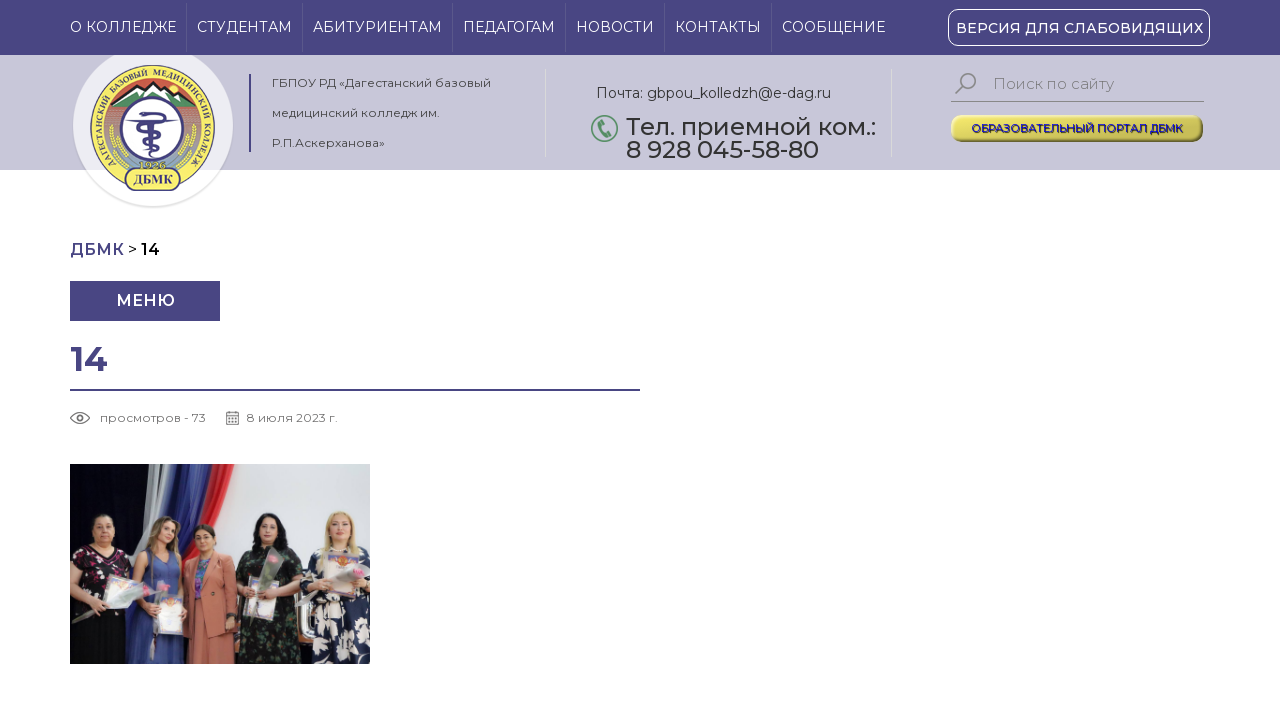

--- FILE ---
content_type: text/html; charset=UTF-8
request_url: https://dbmk.su/itogovyj-pedagogicheskii-sovet/14-6/
body_size: 12234
content:
<html>
	<head>
		<title>ГБПОУ РД «Дагестанский базовый медицинский колледж им. Р.П.Аскерханова»</title>
		<link rel="stylesheet" type="text/css" href="https://dbmk.su/wp-content/themes/dbmk/style.css">
		<script src="https://ajax.googleapis.com/ajax/libs/jquery/2.2.4/jquery.min.js"></script>
		<script type="text/javascript" src="https://dbmk.su/wp-content/themes/dbmk/js/scripts.js"></script>		
		<link rel="stylesheet" type="text/css" href="https://dbmk.su/wp-content/themes/dbmk/css/slider.css">
		<link rel="stylesheet" type="text/css" href="https://dbmk.su/wp-content/themes/dbmk/css/swiper.css">
		<script type="text/javascript" src="https://dbmk.su/wp-content/themes/dbmk/js/modal.js"></script>
		<link rel="stylesheet" type="text/css" href="https://dbmk.su/wp-content/themes/dbmk/css/modal.css">
		<link rel="stylesheet" type="text/css" href="https://dbmk.su/wp-content/themes/dbmk/css/responsive.css">
		<script type="text/javascript" src="https://dbmk.su/wp-content/themes/dbmk/js/jquery.nicescroll.min.js"></script>
		<meta name="viewport" content="width=340, user-scalable=no">
				<meta name='robots' content='max-image-preview:large' />
	<style>img:is([sizes="auto" i], [sizes^="auto," i]) { contain-intrinsic-size: 3000px 1500px }</style>
	<link rel="alternate" type="application/rss+xml" title="ДБМК &raquo; Лента комментариев к &laquo;14&raquo;" href="https://dbmk.su/itogovyj-pedagogicheskii-sovet/14-6/feed/" />
<script type="text/javascript">
/* <![CDATA[ */
window._wpemojiSettings = {"baseUrl":"https:\/\/s.w.org\/images\/core\/emoji\/16.0.1\/72x72\/","ext":".png","svgUrl":"https:\/\/s.w.org\/images\/core\/emoji\/16.0.1\/svg\/","svgExt":".svg","source":{"concatemoji":"https:\/\/dbmk.su\/wp-includes\/js\/wp-emoji-release.min.js?ver=6.8.3"}};
/*! This file is auto-generated */
!function(s,n){var o,i,e;function c(e){try{var t={supportTests:e,timestamp:(new Date).valueOf()};sessionStorage.setItem(o,JSON.stringify(t))}catch(e){}}function p(e,t,n){e.clearRect(0,0,e.canvas.width,e.canvas.height),e.fillText(t,0,0);var t=new Uint32Array(e.getImageData(0,0,e.canvas.width,e.canvas.height).data),a=(e.clearRect(0,0,e.canvas.width,e.canvas.height),e.fillText(n,0,0),new Uint32Array(e.getImageData(0,0,e.canvas.width,e.canvas.height).data));return t.every(function(e,t){return e===a[t]})}function u(e,t){e.clearRect(0,0,e.canvas.width,e.canvas.height),e.fillText(t,0,0);for(var n=e.getImageData(16,16,1,1),a=0;a<n.data.length;a++)if(0!==n.data[a])return!1;return!0}function f(e,t,n,a){switch(t){case"flag":return n(e,"\ud83c\udff3\ufe0f\u200d\u26a7\ufe0f","\ud83c\udff3\ufe0f\u200b\u26a7\ufe0f")?!1:!n(e,"\ud83c\udde8\ud83c\uddf6","\ud83c\udde8\u200b\ud83c\uddf6")&&!n(e,"\ud83c\udff4\udb40\udc67\udb40\udc62\udb40\udc65\udb40\udc6e\udb40\udc67\udb40\udc7f","\ud83c\udff4\u200b\udb40\udc67\u200b\udb40\udc62\u200b\udb40\udc65\u200b\udb40\udc6e\u200b\udb40\udc67\u200b\udb40\udc7f");case"emoji":return!a(e,"\ud83e\udedf")}return!1}function g(e,t,n,a){var r="undefined"!=typeof WorkerGlobalScope&&self instanceof WorkerGlobalScope?new OffscreenCanvas(300,150):s.createElement("canvas"),o=r.getContext("2d",{willReadFrequently:!0}),i=(o.textBaseline="top",o.font="600 32px Arial",{});return e.forEach(function(e){i[e]=t(o,e,n,a)}),i}function t(e){var t=s.createElement("script");t.src=e,t.defer=!0,s.head.appendChild(t)}"undefined"!=typeof Promise&&(o="wpEmojiSettingsSupports",i=["flag","emoji"],n.supports={everything:!0,everythingExceptFlag:!0},e=new Promise(function(e){s.addEventListener("DOMContentLoaded",e,{once:!0})}),new Promise(function(t){var n=function(){try{var e=JSON.parse(sessionStorage.getItem(o));if("object"==typeof e&&"number"==typeof e.timestamp&&(new Date).valueOf()<e.timestamp+604800&&"object"==typeof e.supportTests)return e.supportTests}catch(e){}return null}();if(!n){if("undefined"!=typeof Worker&&"undefined"!=typeof OffscreenCanvas&&"undefined"!=typeof URL&&URL.createObjectURL&&"undefined"!=typeof Blob)try{var e="postMessage("+g.toString()+"("+[JSON.stringify(i),f.toString(),p.toString(),u.toString()].join(",")+"));",a=new Blob([e],{type:"text/javascript"}),r=new Worker(URL.createObjectURL(a),{name:"wpTestEmojiSupports"});return void(r.onmessage=function(e){c(n=e.data),r.terminate(),t(n)})}catch(e){}c(n=g(i,f,p,u))}t(n)}).then(function(e){for(var t in e)n.supports[t]=e[t],n.supports.everything=n.supports.everything&&n.supports[t],"flag"!==t&&(n.supports.everythingExceptFlag=n.supports.everythingExceptFlag&&n.supports[t]);n.supports.everythingExceptFlag=n.supports.everythingExceptFlag&&!n.supports.flag,n.DOMReady=!1,n.readyCallback=function(){n.DOMReady=!0}}).then(function(){return e}).then(function(){var e;n.supports.everything||(n.readyCallback(),(e=n.source||{}).concatemoji?t(e.concatemoji):e.wpemoji&&e.twemoji&&(t(e.twemoji),t(e.wpemoji)))}))}((window,document),window._wpemojiSettings);
/* ]]> */
</script>
<style id='wp-emoji-styles-inline-css' type='text/css'>

	img.wp-smiley, img.emoji {
		display: inline !important;
		border: none !important;
		box-shadow: none !important;
		height: 1em !important;
		width: 1em !important;
		margin: 0 0.07em !important;
		vertical-align: -0.1em !important;
		background: none !important;
		padding: 0 !important;
	}
</style>
<link rel='stylesheet' id='wp-block-library-css' href='https://dbmk.su/wp-includes/css/dist/block-library/style.min.css?ver=6.8.3' type='text/css' media='all' />
<style id='classic-theme-styles-inline-css' type='text/css'>
/*! This file is auto-generated */
.wp-block-button__link{color:#fff;background-color:#32373c;border-radius:9999px;box-shadow:none;text-decoration:none;padding:calc(.667em + 2px) calc(1.333em + 2px);font-size:1.125em}.wp-block-file__button{background:#32373c;color:#fff;text-decoration:none}
</style>
<style id='global-styles-inline-css' type='text/css'>
:root{--wp--preset--aspect-ratio--square: 1;--wp--preset--aspect-ratio--4-3: 4/3;--wp--preset--aspect-ratio--3-4: 3/4;--wp--preset--aspect-ratio--3-2: 3/2;--wp--preset--aspect-ratio--2-3: 2/3;--wp--preset--aspect-ratio--16-9: 16/9;--wp--preset--aspect-ratio--9-16: 9/16;--wp--preset--color--black: #000000;--wp--preset--color--cyan-bluish-gray: #abb8c3;--wp--preset--color--white: #ffffff;--wp--preset--color--pale-pink: #f78da7;--wp--preset--color--vivid-red: #cf2e2e;--wp--preset--color--luminous-vivid-orange: #ff6900;--wp--preset--color--luminous-vivid-amber: #fcb900;--wp--preset--color--light-green-cyan: #7bdcb5;--wp--preset--color--vivid-green-cyan: #00d084;--wp--preset--color--pale-cyan-blue: #8ed1fc;--wp--preset--color--vivid-cyan-blue: #0693e3;--wp--preset--color--vivid-purple: #9b51e0;--wp--preset--gradient--vivid-cyan-blue-to-vivid-purple: linear-gradient(135deg,rgba(6,147,227,1) 0%,rgb(155,81,224) 100%);--wp--preset--gradient--light-green-cyan-to-vivid-green-cyan: linear-gradient(135deg,rgb(122,220,180) 0%,rgb(0,208,130) 100%);--wp--preset--gradient--luminous-vivid-amber-to-luminous-vivid-orange: linear-gradient(135deg,rgba(252,185,0,1) 0%,rgba(255,105,0,1) 100%);--wp--preset--gradient--luminous-vivid-orange-to-vivid-red: linear-gradient(135deg,rgba(255,105,0,1) 0%,rgb(207,46,46) 100%);--wp--preset--gradient--very-light-gray-to-cyan-bluish-gray: linear-gradient(135deg,rgb(238,238,238) 0%,rgb(169,184,195) 100%);--wp--preset--gradient--cool-to-warm-spectrum: linear-gradient(135deg,rgb(74,234,220) 0%,rgb(151,120,209) 20%,rgb(207,42,186) 40%,rgb(238,44,130) 60%,rgb(251,105,98) 80%,rgb(254,248,76) 100%);--wp--preset--gradient--blush-light-purple: linear-gradient(135deg,rgb(255,206,236) 0%,rgb(152,150,240) 100%);--wp--preset--gradient--blush-bordeaux: linear-gradient(135deg,rgb(254,205,165) 0%,rgb(254,45,45) 50%,rgb(107,0,62) 100%);--wp--preset--gradient--luminous-dusk: linear-gradient(135deg,rgb(255,203,112) 0%,rgb(199,81,192) 50%,rgb(65,88,208) 100%);--wp--preset--gradient--pale-ocean: linear-gradient(135deg,rgb(255,245,203) 0%,rgb(182,227,212) 50%,rgb(51,167,181) 100%);--wp--preset--gradient--electric-grass: linear-gradient(135deg,rgb(202,248,128) 0%,rgb(113,206,126) 100%);--wp--preset--gradient--midnight: linear-gradient(135deg,rgb(2,3,129) 0%,rgb(40,116,252) 100%);--wp--preset--font-size--small: 13px;--wp--preset--font-size--medium: 20px;--wp--preset--font-size--large: 36px;--wp--preset--font-size--x-large: 42px;--wp--preset--spacing--20: 0.44rem;--wp--preset--spacing--30: 0.67rem;--wp--preset--spacing--40: 1rem;--wp--preset--spacing--50: 1.5rem;--wp--preset--spacing--60: 2.25rem;--wp--preset--spacing--70: 3.38rem;--wp--preset--spacing--80: 5.06rem;--wp--preset--shadow--natural: 6px 6px 9px rgba(0, 0, 0, 0.2);--wp--preset--shadow--deep: 12px 12px 50px rgba(0, 0, 0, 0.4);--wp--preset--shadow--sharp: 6px 6px 0px rgba(0, 0, 0, 0.2);--wp--preset--shadow--outlined: 6px 6px 0px -3px rgba(255, 255, 255, 1), 6px 6px rgba(0, 0, 0, 1);--wp--preset--shadow--crisp: 6px 6px 0px rgba(0, 0, 0, 1);}:where(.is-layout-flex){gap: 0.5em;}:where(.is-layout-grid){gap: 0.5em;}body .is-layout-flex{display: flex;}.is-layout-flex{flex-wrap: wrap;align-items: center;}.is-layout-flex > :is(*, div){margin: 0;}body .is-layout-grid{display: grid;}.is-layout-grid > :is(*, div){margin: 0;}:where(.wp-block-columns.is-layout-flex){gap: 2em;}:where(.wp-block-columns.is-layout-grid){gap: 2em;}:where(.wp-block-post-template.is-layout-flex){gap: 1.25em;}:where(.wp-block-post-template.is-layout-grid){gap: 1.25em;}.has-black-color{color: var(--wp--preset--color--black) !important;}.has-cyan-bluish-gray-color{color: var(--wp--preset--color--cyan-bluish-gray) !important;}.has-white-color{color: var(--wp--preset--color--white) !important;}.has-pale-pink-color{color: var(--wp--preset--color--pale-pink) !important;}.has-vivid-red-color{color: var(--wp--preset--color--vivid-red) !important;}.has-luminous-vivid-orange-color{color: var(--wp--preset--color--luminous-vivid-orange) !important;}.has-luminous-vivid-amber-color{color: var(--wp--preset--color--luminous-vivid-amber) !important;}.has-light-green-cyan-color{color: var(--wp--preset--color--light-green-cyan) !important;}.has-vivid-green-cyan-color{color: var(--wp--preset--color--vivid-green-cyan) !important;}.has-pale-cyan-blue-color{color: var(--wp--preset--color--pale-cyan-blue) !important;}.has-vivid-cyan-blue-color{color: var(--wp--preset--color--vivid-cyan-blue) !important;}.has-vivid-purple-color{color: var(--wp--preset--color--vivid-purple) !important;}.has-black-background-color{background-color: var(--wp--preset--color--black) !important;}.has-cyan-bluish-gray-background-color{background-color: var(--wp--preset--color--cyan-bluish-gray) !important;}.has-white-background-color{background-color: var(--wp--preset--color--white) !important;}.has-pale-pink-background-color{background-color: var(--wp--preset--color--pale-pink) !important;}.has-vivid-red-background-color{background-color: var(--wp--preset--color--vivid-red) !important;}.has-luminous-vivid-orange-background-color{background-color: var(--wp--preset--color--luminous-vivid-orange) !important;}.has-luminous-vivid-amber-background-color{background-color: var(--wp--preset--color--luminous-vivid-amber) !important;}.has-light-green-cyan-background-color{background-color: var(--wp--preset--color--light-green-cyan) !important;}.has-vivid-green-cyan-background-color{background-color: var(--wp--preset--color--vivid-green-cyan) !important;}.has-pale-cyan-blue-background-color{background-color: var(--wp--preset--color--pale-cyan-blue) !important;}.has-vivid-cyan-blue-background-color{background-color: var(--wp--preset--color--vivid-cyan-blue) !important;}.has-vivid-purple-background-color{background-color: var(--wp--preset--color--vivid-purple) !important;}.has-black-border-color{border-color: var(--wp--preset--color--black) !important;}.has-cyan-bluish-gray-border-color{border-color: var(--wp--preset--color--cyan-bluish-gray) !important;}.has-white-border-color{border-color: var(--wp--preset--color--white) !important;}.has-pale-pink-border-color{border-color: var(--wp--preset--color--pale-pink) !important;}.has-vivid-red-border-color{border-color: var(--wp--preset--color--vivid-red) !important;}.has-luminous-vivid-orange-border-color{border-color: var(--wp--preset--color--luminous-vivid-orange) !important;}.has-luminous-vivid-amber-border-color{border-color: var(--wp--preset--color--luminous-vivid-amber) !important;}.has-light-green-cyan-border-color{border-color: var(--wp--preset--color--light-green-cyan) !important;}.has-vivid-green-cyan-border-color{border-color: var(--wp--preset--color--vivid-green-cyan) !important;}.has-pale-cyan-blue-border-color{border-color: var(--wp--preset--color--pale-cyan-blue) !important;}.has-vivid-cyan-blue-border-color{border-color: var(--wp--preset--color--vivid-cyan-blue) !important;}.has-vivid-purple-border-color{border-color: var(--wp--preset--color--vivid-purple) !important;}.has-vivid-cyan-blue-to-vivid-purple-gradient-background{background: var(--wp--preset--gradient--vivid-cyan-blue-to-vivid-purple) !important;}.has-light-green-cyan-to-vivid-green-cyan-gradient-background{background: var(--wp--preset--gradient--light-green-cyan-to-vivid-green-cyan) !important;}.has-luminous-vivid-amber-to-luminous-vivid-orange-gradient-background{background: var(--wp--preset--gradient--luminous-vivid-amber-to-luminous-vivid-orange) !important;}.has-luminous-vivid-orange-to-vivid-red-gradient-background{background: var(--wp--preset--gradient--luminous-vivid-orange-to-vivid-red) !important;}.has-very-light-gray-to-cyan-bluish-gray-gradient-background{background: var(--wp--preset--gradient--very-light-gray-to-cyan-bluish-gray) !important;}.has-cool-to-warm-spectrum-gradient-background{background: var(--wp--preset--gradient--cool-to-warm-spectrum) !important;}.has-blush-light-purple-gradient-background{background: var(--wp--preset--gradient--blush-light-purple) !important;}.has-blush-bordeaux-gradient-background{background: var(--wp--preset--gradient--blush-bordeaux) !important;}.has-luminous-dusk-gradient-background{background: var(--wp--preset--gradient--luminous-dusk) !important;}.has-pale-ocean-gradient-background{background: var(--wp--preset--gradient--pale-ocean) !important;}.has-electric-grass-gradient-background{background: var(--wp--preset--gradient--electric-grass) !important;}.has-midnight-gradient-background{background: var(--wp--preset--gradient--midnight) !important;}.has-small-font-size{font-size: var(--wp--preset--font-size--small) !important;}.has-medium-font-size{font-size: var(--wp--preset--font-size--medium) !important;}.has-large-font-size{font-size: var(--wp--preset--font-size--large) !important;}.has-x-large-font-size{font-size: var(--wp--preset--font-size--x-large) !important;}
:where(.wp-block-post-template.is-layout-flex){gap: 1.25em;}:where(.wp-block-post-template.is-layout-grid){gap: 1.25em;}
:where(.wp-block-columns.is-layout-flex){gap: 2em;}:where(.wp-block-columns.is-layout-grid){gap: 2em;}
:root :where(.wp-block-pullquote){font-size: 1.5em;line-height: 1.6;}
</style>
<link rel='stylesheet' id='contact-form-7-css' href='https://dbmk.su/wp-content/plugins/contact-form-7/includes/css/styles.css?ver=6.0.5' type='text/css' media='all' />
<link rel='stylesheet' id='lbwps-styles-photoswipe5-main-css' href='https://dbmk.su/wp-content/plugins/lightbox-photoswipe/assets/ps5/styles/main.css?ver=5.6.1' type='text/css' media='all' />
<link rel='stylesheet' id='news-css' href='https://dbmk.su/wp-content/plugins/simple-news/css/news.css?ver=6.8.3' type='text/css' media='all' />
<link rel='stylesheet' id='UserAccessManagerLoginForm-css' href='https://dbmk.su/wp-content/plugins/user-access-manager/assets/css/uamLoginForm.css?ver=2.2.23' type='text/css' media='screen' />
<link rel='stylesheet' id='tablepress-default-css' href='https://dbmk.su/wp-content/plugins/tablepress/css/build/default.css?ver=3.0.4' type='text/css' media='all' />
<script type="text/javascript" src="https://dbmk.su/wp-includes/js/jquery/jquery.min.js?ver=3.7.1" id="jquery-core-js"></script>
<script type="text/javascript" src="https://dbmk.su/wp-includes/js/jquery/jquery-migrate.min.js?ver=3.4.1" id="jquery-migrate-js"></script>
<link rel="https://api.w.org/" href="https://dbmk.su/wp-json/" /><link rel="alternate" title="JSON" type="application/json" href="https://dbmk.su/wp-json/wp/v2/media/18004" /><link rel="EditURI" type="application/rsd+xml" title="RSD" href="https://dbmk.su/xmlrpc.php?rsd" />
<meta name="generator" content="WordPress 6.8.3" />
<link rel='shortlink' href='https://dbmk.su/?p=18004' />
<link rel="alternate" title="oEmbed (JSON)" type="application/json+oembed" href="https://dbmk.su/wp-json/oembed/1.0/embed?url=https%3A%2F%2Fdbmk.su%2Fitogovyj-pedagogicheskii-sovet%2F14-6%2F" />
<link rel="alternate" title="oEmbed (XML)" type="text/xml+oembed" href="https://dbmk.su/wp-json/oembed/1.0/embed?url=https%3A%2F%2Fdbmk.su%2Fitogovyj-pedagogicheskii-sovet%2F14-6%2F&#038;format=xml" />
<link rel="icon" href="https://dbmk.su/wp-content/uploads/2025/03/cropped-dbmk-32x32.png" sizes="32x32" />
<link rel="icon" href="https://dbmk.su/wp-content/uploads/2025/03/cropped-dbmk-192x192.png" sizes="192x192" />
<link rel="apple-touch-icon" href="https://dbmk.su/wp-content/uploads/2025/03/cropped-dbmk-180x180.png" />
<meta name="msapplication-TileImage" content="https://dbmk.su/wp-content/uploads/2025/03/cropped-dbmk-270x270.png" />


<style>
    .table-responsive table{
        border-collapse: collapse;
        border-spacing: 0;
        table-layout: auto;
        padding: 0;
        width: 100%;
        max-width: 100%;
        margin: 0 auto 20px auto;
    }

    .table-responsive {
        overflow-x: auto;
        min-height: 0.01%;
        margin-bottom: 20px;
    }

    .table-responsive::-webkit-scrollbar {
        width: 10px;
        height: 10px;
    }
    .table-responsive::-webkit-scrollbar-thumb {
        background: #dddddd;
        border-radius: 2px;
    }
    .table-responsive::-webkit-scrollbar-track-piece {
        background: #fff;
    }

    @media (max-width: 992px) {
        .table-responsive table{
            width: auto!important;
            margin:0 auto 15px auto!important;
        }
    }

    @media screen and (max-width: 767px) {
        .table-responsive {
            width: 100%;
            margin-bottom: 15px;
            overflow-y: hidden;
            -ms-overflow-style: -ms-autohiding-scrollbar;
        }
        .table-responsive::-webkit-scrollbar {
            width: 5px;
            height: 5px;
        }

    }


    @media screen and (min-width: 1200px) {
        .table-responsive .table {
            max-width: 100%!important;
        }
    }
    .wprt-container .table > thead > tr > th,
    .wprt-container .table > tbody > tr > th,
    .wprt-container .table > tfoot > tr > th,
    .wprt-container .table > thead > tr > td,
    .wprt-container .table > tbody > tr > td,
    .wprt-container .table > tfoot > tr > td,
    .wprt-container .table > tr > td{
        border: 1px solid #dddddd!important;
    }

    .wprt-container .table > thead > tr > th,
    .wprt-container .table > tbody > tr > th,
    .wprt-container .table > tfoot > tr > th,
    .wprt-container .table > thead > tr > td,
    .wprt-container .table > tbody > tr > td,
    .wprt-container .table > tfoot > tr > td,
    .wprt-container .table > tr > td{
        padding-top: 8px!important;
        padding-right: 8px!important;
        padding-bottom: 8px!important;
        padding-left: 8px!important;
        vertical-align: middle;
        text-align: center;
    }

    .wprt-container .table-responsive .table tr:nth-child(odd) {
        background-color: #fff!important;
    }

    .wprt-container .table-responsive .table tr:nth-child(even){
        background-color: #f9f9f9!important;
    }

    .wprt-container .table-responsive .table thead+tbody tr:nth-child(even) {
        background-color: #fff!important;
    }

    .wprt-container .table-responsive .table thead+tbody tr:nth-child(odd){
        background-color: #f9f9f9!important;
    }
    
    
    .table-responsive table p {
        margin: 0!important;
        padding: 0!important;
    }

    .table-responsive table tbody tr td, .table-responsive table tbody tr th{
        background-color: inherit!important;
    }

</style>

    		<script>
			var ajaxurl = 'https://dbmk.su/wp-admin/admin-ajax.php';
		</script>
		<style>
		.modal-content textarea{width: 100%;}
			</style>
					<style>
				
				/* header{height: 211px;} */
					.headerBottom{background: rgba(73, 70, 131, .3);}
						/* .logoSeparator{margin-top: 38.5px;}
						.bottomSeparator{margin-top: 33.5px;} */
			</style>
			
	</head>
	<body>
		<wrapper>
			<div class="mobileMenu">
				<div class="mobileLeft">
					<div class="mobLeftContent">
						<div class="closeMobMenu"></div>
						<a href="?SiteVersion=LOW" class="lowVisionButton">
							Версия для слабовидящих						</a>
						<nav class="mobMenu">
							<div class="mobMenuTitle">
								<p>Меню</p>
							</div>
							<hr class="mobMenuTitleSep">
							<div class="mobMenuList">
																	<a href="https://dbmk.su/o-kolledzhe/">										
										<span>О колледже</span>
									</a>
																	<a href="https://dbmk.su/studentam/">										
										<span>Студентам</span>
									</a>
																	<a href="https://dbmk.su/abiturientam/">										
										<span>Абитуриентам</span>
									</a>
																	<a href="https://dbmk.su/pedagogam/">										
										<span>Педагогам</span>
									</a>
																	<a href="https://dbmk.su/novosti/">										
										<span>Новости</span>
									</a>
																	<a href="https://dbmk.su/kontakty/">										
										<span>Контакты</span>
									</a>
																	<a href="https://dbmk.su/elementor-17297/">										
										<span>Сообщение</span>
									</a>
									
							</div>
						</nav>
						<hr class="mobMenuSep">
						<nav class="mobNav">
							<div class="mobNavTitle">
								<p>Навигация1</p>
							</div>
							<hr class="mobNavTitleSep">
							<div class="mobNavList">
																	<a href="">										
										<span>Сведения об образовательной организации</span>
									</a>
																	<a href="https://dbmk.su/lokalno-normativnye-dokumenty/">										
										<span>Локально-нормативные документы</span>
									</a>
																	<a href="https://dbmk.su/obrazovatelnyj-kredit-2/">										
										<span>Образовательный кредит</span>
									</a>
																	<a href="https://dbmk.su/soglasheniya-i-dogovora-o-sotrudnichestve/">										
										<span>Соглашение о сотрудничестве</span>
									</a>
																	<a href="https://dbmk.su/jelektronnaja-informacionno-obrazovatelnaja-sreda/">										
										<span>Электронная информационно-образовательная среда</span>
									</a>
																	<a href="https://dbmk.su/obrazovatelnoe-kreditovanie-spo/">										
										<span>Образовательное кредитование СПО</span>
									</a>
																	<a href="https://dbmk.su/vnutrennja-sistema-ocenki-kachestva-obrazovanija/">										
										<span>Внутренняя система оценки качества образования</span>
									</a>
																	<a href="https://dbmk.su/nezavisimaja-ocenka-kachestva-uslovij-osushhestvlenija-obrazovatelnoj-dejatelnosti/">										
										<span>Независимая оценка качества условий осуществления образовательной деятельности</span>
									</a>
																	<a href="https://dbmk.su/vpr-spo-2021/">										
										<span>ВПР СПО</span>
									</a>
																	<a href="https://dbmk.su/biblioteka-obshhezhitie/">										
										<span>Библиотека</span>
									</a>
																	<a href="https://dbmk.su/upravljajushhij-sovet/">										
										<span>Управляющий совет</span>
									</a>
																	<a href="https://dbmk.su/center-career/">										
										<span>Центр карьеры (Содействие в трудоустройстве выпускников)</span>
									</a>
																	<a href="https://dbmk.su/sistema-menedzhmenta-kachestva/">										
										<span>Система менеджмента качества</span>
									</a>
																	<a href="https://dbmk.su/snizhenie-byurokraticheskoj-nagruzki-pedagogicheskih-rabotnikov/">										
										<span>Снижение бюрократической нагрузки педагогических работников</span>
									</a>
																	<a href="https://dbmk.su/akkreditacija-2/">										
										<span>Первичная аккредитация выпускников</span>
									</a>
																	<a href="https://dbmk.su/setevoe-obuchenie/">										
										<span>Сетевое обучение</span>
									</a>
																	<a href="https://dbmk.su/olimpiady-i-konkursy/">										
										<span>Олимпиады и конкурсы</span>
									</a>
																	<a href="https://dbmk.su/rumo/">										
										<span>РУМО</span>
									</a>
																	<a href="https://dbmk.su/bolshaja-peremena/">										
										<span>Большая перемена</span>
									</a>
																	<a href="https://dbmk.su/dopolnitelnoe-professionalnoe-obrazovanie/">										
										<span>Дополнительное профессиональное образование</span>
									</a>
																	<a href="https://dbmk.su/nagrady/">										
										<span>Награды</span>
									</a>
																	<a href="https://dbmk.su/associacija-medicinskih-sester-po-rd/">										
										<span>Ассоциация медицинских сестер по РД</span>
									</a>
																	<a href="https://dbmk.su/filial/">										
										<span>Филиал</span>
									</a>
																	<a href="https://dbmk.su/dobrovolchestvo-v-sfere-zdravoohranenija-vod-i-volontery-mediki/">										
										<span>Добровольчество в сфере здравоохранения (ВОД  «Волонтеры-Медики»)</span>
									</a>
																	<a href="https://dbmk.su/volontery-pobedy/">										
										<span>Волонтеры Победы</span>
									</a>
																	<a href="https://dbmk.su/nauchnyj-issledovatelskij-klub-nik/">										
										<span>Научный исследовательский клуб (НИК)</span>
									</a>
																	<a href="https://dbmk.su/vospitatelnaja-rabota/">										
										<span>Воспитательная работа</span>
									</a>
																	<a href="https://dbmk.su/studencheskij-sportivnyj-klub-feniks/">										
										<span>Студенческий спортивный клуб «Феникс»</span>
									</a>
																	<a href="https://dbmk.su/mmu-immunitet/">										
										<span>ММЦ «Иммунитет»</span>
									</a>
																	<a href="https://dbmk.su/sovet-direktorov-medicinskih-uchilishh-i-kolledzhej-rd/">										
										<span>Совет директоров медицинских училищ и колледжей РД</span>
									</a>
																	<a href="https://dbmk.su/protivodejstvie-jekstremizmu-i-terrorizmu/">										
										<span>Противодействие экстремизму и терроризму</span>
									</a>
																	<a href="https://dbmk.su/protivodejstvie-korrupcii/">										
										<span>Противодействие коррупции</span>
									</a>
																	<a href="https://dbmk.su/worldskills-i-abilympics/">										
										<span>Worldskills и Abilympics</span>
									</a>
																	<a href="https://dbmk.su/vakansii/">										
										<span>Вакансии</span>
									</a>
																	<a href="https://dbmk.su/ohrana-truda/">										
										<span>Охрана труда</span>
									</a>
																	<a href="https://dbmk.su/zozh/">										
										<span>Формирование ЗОЖ</span>
									</a>
																	<a href="https://dbmk.su/smi-o-nas/">										
										<span>СМИ о нас</span>
									</a>
																	<a href="https://dbmk.su/fotogalereja/">										
										<span>Фотогалерея</span>
									</a>
																	<a href="https://dbmk.su/karta-sajta/">										
										<span>Карта сайта</span>
									</a>
																	<a href="https://dbmk.su/obrabotka-personalnyh-dannyh/">										
										<span>Обработка персональных данных</span>
									</a>
																	<a href="https://dbmk.su/svedenija-ob-obrazovatelnoj-organizacii/">										
										<span>Сведения об образовательной организации</span>
									</a>
									
							</div>
						</nav>						
					</div>
				</div>
				<div class="mobileRight"></div>
			</div>
			<a href="#top" class="arrowUp"></a>
			<header id="top">
				<div class="mobMenuButton"></div>
				<div class="headerTop">
					<div class="headerTopBody">
						<div class="topContent">
							<nav class="headerMenu">															
								<ul class="menuItself">
																			<li>
											<a href="https://dbmk.su/o-kolledzhe/">
												О колледже										
											</a>
																							
										</li>
										<hr class="menuSeparator">
																			<li>
											<a href="https://dbmk.su/studentam/">
												Студентам										
											</a>
																							
										</li>
										<hr class="menuSeparator">
																			<li>
											<a href="https://dbmk.su/abiturientam/">
												Абитуриентам										
											</a>
																							
										</li>
										<hr class="menuSeparator">
																			<li>
											<a href="https://dbmk.su/pedagogam/">
												Педагогам										
											</a>
																							
										</li>
										<hr class="menuSeparator">
																			<li>
											<a href="https://dbmk.su/novosti/">
												Новости										
											</a>
																							
										</li>
										<hr class="menuSeparator">
																			<li>
											<a href="https://dbmk.su/kontakty/">
												Контакты										
											</a>
																							
										</li>
										<hr class="menuSeparator">
																			<li>
											<a href="https://dbmk.su/elementor-17297/">
												Сообщение										
											</a>
																							
										</li>
										<hr class="menuSeparator">
																	
								</ul>
							</nav>
							<a href="?SiteVersion=LOW" class="lowVisionButton">
								Версия для слабовидящих							</a>
						</div>
					</div>										
				</div>
				<div class="headerBottom">
					<div class="bottomContent">
						<a href="https://dbmk.su" title="На главную" class="headerLogo"></a><hr class="logoSeparator">
						<div class="logoText">
							<p>ГБПОУ РД «Дагестанский базовый медицинский колледж им. Р.П.Аскерханова»</p>
						</div><hr class="bottomSeparator">
						<div class="headerInfo">
							<div class="headerInfoContent">
								<a href="mailto: gbpou_kolledzh@e-dag.ru" class="headerMail">Почта: gbpou_kolledzh@e-dag.ru</a>
								<!-- <p class="headerWorkMode">Режим работы: </p> -->
								<a href="tel: Тел. приемной ком.: 8 928 045-58-80" class="headerNumber">Тел. приемной ком.: 8 928 045-58-80</a>
							</div>							
						</div><hr class="bottomSeparator">
						<div class="headerSearch">
							<form class="searchForm" method="GET" action="https://dbmk.su">
								<input type="text" name="s" class="searchField" placeholder="Поиск по сайту">
								<input type="submit" class="startSearch" value="">
							</form>
						
					
							<button class="favorite styled" type="button"><a href="https://dee-dbmk.su/" target="_blank">ОБРАЗОВАТЕЛЬНЫЙ ПОРТАЛ ДБМК</a></button>

							<!-- <div class="appForAdm" id="modalWindow">
								<span>Заявка на поступление</span>
									<div class="modal-overlay">
		<div class="modal">
			<a class="close-modal"></a>
			<div class="modal-content">
				<div class="modalTitle">
					<p>Заявка на поступление</p>					
				</div>
				<hr class="modalTitleSep">
				
<div class="wpcf7 no-js" id="wpcf7-f156-o1" lang="ru-RU" dir="ltr" data-wpcf7-id="156">
<div class="screen-reader-response"><p role="status" aria-live="polite" aria-atomic="true"></p> <ul></ul></div>
<form action="/itogovyj-pedagogicheskii-sovet/14-6/#wpcf7-f156-o1" method="post" class="wpcf7-form init" aria-label="Контактная форма" novalidate="novalidate" data-status="init">
<div style="display: none;">
<input type="hidden" name="_wpcf7" value="156" />
<input type="hidden" name="_wpcf7_version" value="6.0.5" />
<input type="hidden" name="_wpcf7_locale" value="ru_RU" />
<input type="hidden" name="_wpcf7_unit_tag" value="wpcf7-f156-o1" />
<input type="hidden" name="_wpcf7_container_post" value="0" />
<input type="hidden" name="_wpcf7_posted_data_hash" value="" />
</div>
<div class="formField">
	<p><span class="wpcf7-form-control-wrap" data-name="text-674"><input size="40" maxlength="400" class="wpcf7-form-control wpcf7-text wpcf7-validates-as-required yourName" aria-required="true" aria-invalid="false" placeholder="Ф.И.О.*" value="" type="text" name="text-674" /></span>
	</p>
</div>
<div class="formField">
	<p><span class="wpcf7-form-control-wrap" data-name="tel-894"><input size="40" maxlength="400" class="wpcf7-form-control wpcf7-tel wpcf7-validates-as-required wpcf7-text wpcf7-validates-as-tel yourNumber" aria-required="true" aria-invalid="false" placeholder="Ваш телефон*" value="" type="tel" name="tel-894" /></span>
	</p>
</div>
<div class="formField">
	<p><span class="wpcf7-form-control-wrap" data-name="email-904"><input size="40" maxlength="400" class="wpcf7-form-control wpcf7-email wpcf7-validates-as-required wpcf7-text wpcf7-validates-as-email yourMail" aria-required="true" aria-invalid="false" placeholder="Ваша почта*" value="" type="email" name="email-904" /></span>
	</p>
</div>
<div class="formField">
	<p><span class="wpcf7-form-control-wrap" data-name="textarea-294"><textarea cols="40" rows="10" maxlength="2000" class="wpcf7-form-control wpcf7-textarea wpcf7-validates-as-required yourQuestion" aria-required="true" aria-invalid="false" placeholder="Ваше сообщение или вопрос*" name="textarea-294"></textarea></span>
	</p>
</div>
<div class="formField">
	<p><span class="wpcf7-form-control-wrap" data-name="text-675"><input size="40" maxlength="400" class="wpcf7-form-control wpcf7-text yourEduc" aria-invalid="false" placeholder="Образование" value="" type="text" name="text-675" /></span>
	</p>
</div>
<div class="formField">
	<p><input class="wpcf7-form-control wpcf7-submit has-spinner send" type="submit" value="Отправить" />
	</p>
</div>
<p><span class="wpcf7-form-control-wrap" data-name="acceptance-38"><span class="wpcf7-form-control wpcf7-acceptance optional"><span class="wpcf7-list-item"><label><input type="checkbox" name="acceptance-38" value="1" aria-invalid="false" /><span class="wpcf7-list-item-label">Я соглашаюсь с <a href="https://dbmk.su/wp-content/uploads/2025/11/politika-v-otnoshenii-obrabotki-personalnyh-dannyh.pdf">политикой в области обработки персональных данных</a></span></label></span></span></span>
</p><div class="wpcf7-response-output" aria-hidden="true"></div>
</form>
</div>
			</div>
		</div>
	</div>
							</div>
							<div class="appForAdm appForAdmMob">
								<a href="https://dbmk.su/zajavka-na-postuplenie/">Заявка на поступление</a>								
							</div> -->
						</div>
					</div>
				</div>							
			</header>	<div class="singleMain">
		<div class="singleContent">
			<div class="breadcrumbs">
				<!-- Breadcrumb NavXT 7.4.1 -->
<span property="itemListElement" typeof="ListItem"><a property="item" typeof="WebPage" title="Перейти к ДБМК." href="https://dbmk.su" class="home" ><span property="name">ДБМК</span></a><meta property="position" content="1"></span> &gt; <span class="post post-attachment current-item">14</span>			</div>
				<div class="leftNav">
		<div class="openLeftMenu">Меню</div>
		<aside class="mainLeft">	
			<div class="mainLeftMenu">
									<div class="leftMenuItself">
						<p class="leftMenuTitle">Навигация</p>
						<hr class="leftMenuTitleSep">
						<div class="leftMenuList">
																
								<a href="https://dbmk.su/sveden/" class="leftMenuPoint">
									Сведения об образовательной организации													
								</a>																			
								<hr class="leftMenuSep">
																
								<a href="https://dbmk.su/lokalno-normativnye-dokumenty/" class="leftMenuPoint">
									Локально-нормативные документы													
								</a>																			
								<hr class="leftMenuSep">
																
								<a href="https://dbmk.su/obrazovatelnyj-kredit-2/" class="leftMenuPoint">
									Образовательный кредит													
								</a>																			
								<hr class="leftMenuSep">
																
								<a href="https://dbmk.su/soglasheniya-i-dogovora-o-sotrudnichestve/" class="leftMenuPoint">
									Соглашение о сотрудничестве													
								</a>																			
								<hr class="leftMenuSep">
																
								<a href="https://dbmk.su/jelektronnaja-informacionno-obrazovatelnaja-sreda/" class="leftMenuPoint">
									Электронная информационно-образовательная среда													
								</a>																			
								<hr class="leftMenuSep">
																
								<a href="https://dbmk.su/obrazovatelnoe-kreditovanie-spo/" class="leftMenuPoint">
									Образовательное кредитование СПО													
								</a>																			
								<hr class="leftMenuSep">
																
								<a href="https://dbmk.su/vnutrennja-sistema-ocenki-kachestva-obrazovanija/" class="leftMenuPoint">
									Внутренняя система оценки качества образования													
								</a>																			
								<hr class="leftMenuSep">
																
								<a href="https://dbmk.su/nezavisimaja-ocenka-kachestva-uslovij-osushhestvlenija-obrazovatelnoj-dejatelnosti/" class="leftMenuPoint">
									Независимая оценка качества условий осуществления образовательной деятельности													
								</a>																			
								<hr class="leftMenuSep">
																
								<a href="https://dbmk.su/vpr-spo-2021/" class="leftMenuPoint">
									ВПР СПО													
								</a>																			
								<hr class="leftMenuSep">
																
								<a href="https://dbmk.su/biblioteka-obshhezhitie/" class="leftMenuPoint">
									Библиотека													
								</a>																			
								<hr class="leftMenuSep">
																
								<a href="https://dbmk.su/upravljajushhij-sovet/" class="leftMenuPoint">
									Управляющий совет													
								</a>																			
								<hr class="leftMenuSep">
																
								<a href="https://dbmk.su/center-career/" class="leftMenuPoint">
									Центр карьеры (Содействие в трудоустройстве выпускников)													
								</a>																			
								<hr class="leftMenuSep">
																
								<a href="https://dbmk.su/sistema-menedzhmenta-kachestva/" class="leftMenuPoint">
									Система менеджмента качества													
								</a>																			
								<hr class="leftMenuSep">
																
								<a href="https://dbmk.su/snizhenie-byurokraticheskoj-nagruzki-pedagogicheskih-rabotnikov/" class="leftMenuPoint">
									Снижение бюрократической нагрузки педагогических работников													
								</a>																			
								<hr class="leftMenuSep">
																
								<a href="https://dbmk.su/akkreditacija-2/" class="leftMenuPoint">
									Первичная аккредитация выпускников													
								</a>																			
								<hr class="leftMenuSep">
																
								<a href="https://dbmk.su/setevoe-obuchenie/" class="leftMenuPoint">
									Сетевое обучение													
								</a>																			
								<hr class="leftMenuSep">
																
								<a href="https://dbmk.su/olimpiady-i-konkursy/" class="leftMenuPoint">
									Олимпиады и конкурсы													
								</a>																			
								<hr class="leftMenuSep">
																
								<a href="https://dbmk.su/rumo/" class="leftMenuPoint">
									РУМО													
								</a>																			
								<hr class="leftMenuSep">
																
								<a href="https://dbmk.su/bolshaja-peremena/" class="leftMenuPoint">
									Большая перемена													
								</a>																			
								<hr class="leftMenuSep">
																
								<a href="https://dbmk.su/dopolnitelnoe-professionalnoe-obrazovanie/" class="leftMenuPoint">
									Дополнительное профессиональное образование													
								</a>																			
								<hr class="leftMenuSep">
																
								<a href="https://dbmk.su/nagrady/" class="leftMenuPoint">
									Награды													
								</a>																			
								<hr class="leftMenuSep">
																
								<a href="https://dbmk.su/associacija-medicinskih-sester-po-rd/" class="leftMenuPoint">
									Ассоциация медицинских сестер по РД													
								</a>																			
								<hr class="leftMenuSep">
																
								<a href="https://dbmk.su/filial/" class="leftMenuPoint">
									Филиал													
								</a>																			
								<hr class="leftMenuSep">
																
								<a href="https://dbmk.su/dobrovolchestvo-v-sfere-zdravoohranenija-vod-i-volontery-mediki/" class="leftMenuPoint">
									Добровольчество в сфере здравоохранения (ВОД  «Волонтеры-Медики»)													
								</a>																			
								<hr class="leftMenuSep">
																
								<a href="https://dbmk.su/volontery-pobedy/" class="leftMenuPoint">
									Волонтеры Победы													
								</a>																			
								<hr class="leftMenuSep">
																
								<a href="https://dbmk.su/nauchnyj-issledovatelskij-klub-nik/" class="leftMenuPoint">
									Научный исследовательский клуб (НИК)													
								</a>																			
								<hr class="leftMenuSep">
																
								<a href="https://dbmk.su/vospitatelnaja-rabota/" class="leftMenuPoint">
									Воспитательная работа													
								</a>																			
								<hr class="leftMenuSep">
																
								<a href="https://dbmk.su/studencheskij-sportivnyj-klub-feniks/" class="leftMenuPoint">
									Студенческий спортивный клуб «Феникс»													
								</a>																			
								<hr class="leftMenuSep">
																
								<a href="https://dbmk.su/mmu-immunitet/" class="leftMenuPoint">
									ММЦ «Иммунитет»													
								</a>																			
								<hr class="leftMenuSep">
																
								<a href="https://dbmk.su/sovet-direktorov-medicinskih-uchilishh-i-kolledzhej-rd/" class="leftMenuPoint">
									Совет директоров медицинских училищ и колледжей РД													
								</a>																			
								<hr class="leftMenuSep">
																
								<a href="https://dbmk.su/protivodejstvie-jekstremizmu-i-terrorizmu/" class="leftMenuPoint">
									Противодействие экстремизму и терроризму													
								</a>																			
								<hr class="leftMenuSep">
																
								<a href="https://dbmk.su/protivodejstvie-korrupcii/" class="leftMenuPoint">
									Противодействие коррупции													
								</a>																			
								<hr class="leftMenuSep">
																
								<a href="https://dbmk.su/worldskills-i-abilympics/" class="leftMenuPoint">
									Worldskills и Abilympics													
								</a>																			
								<hr class="leftMenuSep">
																
								<a href="https://dbmk.su/vakansii/" class="leftMenuPoint">
									Вакансии													
								</a>																			
								<hr class="leftMenuSep">
																
								<a href="https://dbmk.su/ohrana-truda/" class="leftMenuPoint">
									Охрана труда													
								</a>																			
								<hr class="leftMenuSep">
																
								<a href="https://dbmk.su/zozh/" class="leftMenuPoint">
									Формирование ЗОЖ													
								</a>																			
								<hr class="leftMenuSep">
																
								<a href="https://dbmk.su/smi-o-nas/" class="leftMenuPoint">
									СМИ о нас													
								</a>																			
								<hr class="leftMenuSep">
																
								<a href="https://dbmk.su/fotogalereja/" class="leftMenuPoint">
									Фотогалерея													
								</a>																			
								<hr class="leftMenuSep">
																
								<a href="https://dbmk.su/karta-sajta/" class="leftMenuPoint">
									Карта сайта													
								</a>																			
								<hr class="leftMenuSep">
																
								<a href="https://dbmk.su/obrabotka-personalnyh-dannyh/" class="leftMenuPoint">
									Обработка персональных данных													
								</a>																			
								<hr class="leftMenuSep">
																
								<a href="https://dbmk.su/svedenija-ob-obrazovatelnoj-organizacii/" class="leftMenuPoint">
									Сведения об образовательной организации													
								</a>																			
								<hr class="leftMenuSep">
																	
						</div>
					</div>
					<div class="mainLeftMenuBack"></div>
												
			</div>
			<div class="writeLetter">
				<p class="writeLetterTitle">Написать письмо</p>
				<div class="writeLetterButtons">
					<div class="toDirector" id="modalWindow">
						<span>Директору</span>
							<div class="modal-overlay">
		<div class="modal">
			<a class="close-modal"></a>
			<div class="modal-content">
				<div class="modalTitle">
					<p>Письмо директору</p>					
				</div>
				<hr class="modalTitleSep">
				
<div class="wpcf7 no-js" id="wpcf7-f157-p18004-o2" lang="ru-RU" dir="ltr" data-wpcf7-id="157">
<div class="screen-reader-response"><p role="status" aria-live="polite" aria-atomic="true"></p> <ul></ul></div>
<form action="/itogovyj-pedagogicheskii-sovet/14-6/#wpcf7-f157-p18004-o2" method="post" class="wpcf7-form init" aria-label="Контактная форма" novalidate="novalidate" data-status="init">
<div style="display: none;">
<input type="hidden" name="_wpcf7" value="157" />
<input type="hidden" name="_wpcf7_version" value="6.0.5" />
<input type="hidden" name="_wpcf7_locale" value="ru_RU" />
<input type="hidden" name="_wpcf7_unit_tag" value="wpcf7-f157-p18004-o2" />
<input type="hidden" name="_wpcf7_container_post" value="18004" />
<input type="hidden" name="_wpcf7_posted_data_hash" value="" />
</div>
<div class="hiddenField">
	<p><span class="wpcf7-form-control-wrap" data-name="text-357"><input size="40" maxlength="400" class="wpcf7-form-control wpcf7-text" aria-invalid="false" value="" type="text" name="text-357" /></span>
	</p>
</div>
<div class="formField">
	<p><span class="wpcf7-form-control-wrap" data-name="text-708"><input size="40" maxlength="400" class="wpcf7-form-control wpcf7-text wpcf7-validates-as-required yourName" aria-required="true" aria-invalid="false" placeholder="Ваше имя*" value="" type="text" name="text-708" /></span>
	</p>
</div>
<div class="formField">
	<p><span class="wpcf7-form-control-wrap" data-name="email-781"><input size="40" maxlength="400" class="wpcf7-form-control wpcf7-email wpcf7-validates-as-required wpcf7-text wpcf7-validates-as-email" aria-required="true" aria-invalid="false" placeholder="Ваша почта*" value="" type="email" name="email-781" /></span>
	</p>
</div>
<div class="formField">
	<p><span class="wpcf7-form-control-wrap" data-name="text-709"><input size="40" maxlength="400" class="wpcf7-form-control wpcf7-text wpcf7-validates-as-required yourReason" aria-required="true" aria-invalid="false" placeholder="Тема обращения*" value="" type="text" name="text-709" /></span>
	</p>
</div>
<div class="formField">
	<p><span class="wpcf7-form-control-wrap" data-name="textarea-270"><textarea cols="40" rows="10" maxlength="2000" class="wpcf7-form-control wpcf7-textarea wpcf7-validates-as-required yourMessage" aria-required="true" aria-invalid="false" placeholder="Текст обращения*" name="textarea-270"></textarea></span>
	</p>
</div>
<div class="formField">
	<p><input class="wpcf7-form-control wpcf7-submit has-spinner send" type="submit" value="Отправить" />
	</p>
</div>
<p><span class="wpcf7-form-control-wrap" data-name="acceptance-38"><span class="wpcf7-form-control wpcf7-acceptance optional"><span class="wpcf7-list-item"><label><input type="checkbox" name="acceptance-38" value="1" aria-invalid="false" /><span class="wpcf7-list-item-label">Я соглашаюсь с <a href="https://dbmk.su/wp-content/uploads/2025/11/politika-v-otnoshenii-obrabotki-personalnyh-dannyh.pdf">политикой в области обработки персональных данных</a></span></label></span></span></span>
</p><div class="wpcf7-response-output" aria-hidden="true"></div>
</form>
</div>
			</div>
		</div>
	</div>
					</div>
					<div class="toCollege" id="modalWindow">
						<span>Колледжу</span>
							<div class="modal-overlay">
		<div class="modal">
			<a class="close-modal"></a>
			<div class="modal-content">
				<div class="modalTitle">
					<p>Письмо колледжу</p>					
				</div>
				<hr class="modalTitleSep">
				
<div class="wpcf7 no-js" id="wpcf7-f157-p18004-o3" lang="ru-RU" dir="ltr" data-wpcf7-id="157">
<div class="screen-reader-response"><p role="status" aria-live="polite" aria-atomic="true"></p> <ul></ul></div>
<form action="/itogovyj-pedagogicheskii-sovet/14-6/#wpcf7-f157-p18004-o3" method="post" class="wpcf7-form init" aria-label="Контактная форма" novalidate="novalidate" data-status="init">
<div style="display: none;">
<input type="hidden" name="_wpcf7" value="157" />
<input type="hidden" name="_wpcf7_version" value="6.0.5" />
<input type="hidden" name="_wpcf7_locale" value="ru_RU" />
<input type="hidden" name="_wpcf7_unit_tag" value="wpcf7-f157-p18004-o3" />
<input type="hidden" name="_wpcf7_container_post" value="18004" />
<input type="hidden" name="_wpcf7_posted_data_hash" value="" />
</div>
<div class="hiddenField">
	<p><span class="wpcf7-form-control-wrap" data-name="text-357"><input size="40" maxlength="400" class="wpcf7-form-control wpcf7-text" aria-invalid="false" value="" type="text" name="text-357" /></span>
	</p>
</div>
<div class="formField">
	<p><span class="wpcf7-form-control-wrap" data-name="text-708"><input size="40" maxlength="400" class="wpcf7-form-control wpcf7-text wpcf7-validates-as-required yourName" aria-required="true" aria-invalid="false" placeholder="Ваше имя*" value="" type="text" name="text-708" /></span>
	</p>
</div>
<div class="formField">
	<p><span class="wpcf7-form-control-wrap" data-name="email-781"><input size="40" maxlength="400" class="wpcf7-form-control wpcf7-email wpcf7-validates-as-required wpcf7-text wpcf7-validates-as-email" aria-required="true" aria-invalid="false" placeholder="Ваша почта*" value="" type="email" name="email-781" /></span>
	</p>
</div>
<div class="formField">
	<p><span class="wpcf7-form-control-wrap" data-name="text-709"><input size="40" maxlength="400" class="wpcf7-form-control wpcf7-text wpcf7-validates-as-required yourReason" aria-required="true" aria-invalid="false" placeholder="Тема обращения*" value="" type="text" name="text-709" /></span>
	</p>
</div>
<div class="formField">
	<p><span class="wpcf7-form-control-wrap" data-name="textarea-270"><textarea cols="40" rows="10" maxlength="2000" class="wpcf7-form-control wpcf7-textarea wpcf7-validates-as-required yourMessage" aria-required="true" aria-invalid="false" placeholder="Текст обращения*" name="textarea-270"></textarea></span>
	</p>
</div>
<div class="formField">
	<p><input class="wpcf7-form-control wpcf7-submit has-spinner send" type="submit" value="Отправить" />
	</p>
</div>
<p><span class="wpcf7-form-control-wrap" data-name="acceptance-38"><span class="wpcf7-form-control wpcf7-acceptance optional"><span class="wpcf7-list-item"><label><input type="checkbox" name="acceptance-38" value="1" aria-invalid="false" /><span class="wpcf7-list-item-label">Я соглашаюсь с <a href="https://dbmk.su/wp-content/uploads/2025/11/politika-v-otnoshenii-obrabotki-personalnyh-dannyh.pdf">политикой в области обработки персональных данных</a></span></label></span></span></span>
</p><div class="wpcf7-response-output" aria-hidden="true"></div>
</form>
</div>
			</div>
		</div>
	</div>
					</div>
				</div>
			</div>
		</aside>
	</div>	
			<div class="singleRight">
				<div class="singleTitle">
					<p>14</p>
				</div>
				<hr class="singleTitleSep">
				<div class="newsBlockInfo">
					<p class="newsBlockViews">просмотров - 73</p>
					<p class="newsBlockDate">8 июля 2023 г.</p>
				</div>
				<div class="singleDesc">
					<div class="wprt-container"><p class="attachment"><a href='https://dbmk.su/wp-content/uploads/2023/07/14.jpeg' data-lbwps-width="1280" data-lbwps-height="853" data-lbwps-srcsmall="https://dbmk.su/wp-content/uploads/2023/07/14.jpeg"><img fetchpriority="high" decoding="async" width="300" height="200" src="https://dbmk.su/wp-content/uploads/2023/07/14.jpeg" class="attachment-medium size-medium" alt="" /></a></p>
</div>				</div>
			</div>
			<div class="clear"></div>			
		</div>
	</div>
			<footer>
				<div class="footerContent">
					<div class="footerLogoText">
						<p>
							© 2026 | ГБПОУ РД «Дагестанский 
							базовый медицинский колледж 
							им. Р.П.Аскерханова»
						</p>
					</div>
					<nav class="footerMenu">
						<ul class="footerMenuItself">
															<li>
									<a href="https://dbmk.su/o-kolledzhe/">
										О колледже										
									</a>
								</li>
															<li>
									<a href="https://dbmk.su/studentam/">
										Студентам										
									</a>
								</li>
															<li>
									<a href="https://dbmk.su/abiturientam/">
										Абитуриентам										
									</a>
								</li>
															<li>
									<a href="https://dbmk.su/pedagogam/">
										Педагогам										
									</a>
								</li>
															<li>
									<a href="https://dbmk.su/novosti/">
										Новости										
									</a>
								</li>
															<li>
									<a href="https://dbmk.su/kontakty/">
										Контакты										
									</a>
								</li>
															<li>
									<a href="https://dbmk.su/elementor-17297/">
										Сообщение										
									</a>
								</li>
															
						</ul>
					</nav>
					<div class="footerInfo">
						<div class="footerInfoContent">
							<a href="tel: Тел. приемной ком.: 8 928 045-58-80" class="footerNumber">Телефон: Тел. приемной ком.: 8 928 045-58-80</a>
							<a href="mailto: gbpou_kolledzh@e-dag.ru" class="footerMail">Почта: gbpou_kolledzh@e-dag.ru</a>
							<!--<p class="footerWorkMode">Режим работы: </p>-->
							<p class="footerAdress">Адрес: г. Махачкала , пр-т Имама Шамиля, 56</p>
						</div>
					</div>
					<div class="footerAdvan">
						<div class="footerAdvanContent">
															<a href="https://www.instagram.com/dbmk__mmc/" class="footerInst" target="_blank"></a>
														<div class="footerDeveloper">
								<span>TRONIUM – </span>
								<a href="https://tronium.ru/" target="_blank">разработка сайтов2</a>
							</div>
							<div class="userCounter">
							    <!--LiveInternet counter--><script type="text/javascript">
                                document.write('<a href="//www.liveinternet.ru/click" '+
                                'target="_blank"><img src="//counter.yadro.ru/hit?t14.3;r'+
                                escape(document.referrer)+((typeof(screen)=='undefined')?'':
                                ';s'+screen.width+'*'+screen.height+'*'+(screen.colorDepth?
                                screen.colorDepth:screen.pixelDepth))+';u'+escape(document.URL)+
                                ';h'+escape(document.title.substring(0,150))+';'+Math.random()+
                                '" alt="" title="LiveInternet: показано число просмотров за 24'+
                                ' часа, посетителей за 24 часа и за сегодня" '+
                                'border="0" width="88" height="31"><\/a>')
                                </script><!--/LiveInternet-->
							</div>
						</div>
					</div>
				</div>
			</footer>
		</wrapper>
		<script type="speculationrules">
{"prefetch":[{"source":"document","where":{"and":[{"href_matches":"\/*"},{"not":{"href_matches":["\/wp-*.php","\/wp-admin\/*","\/wp-content\/uploads\/*","\/wp-content\/*","\/wp-content\/plugins\/*","\/wp-content\/themes\/dbmk\/*","\/*\\?(.+)"]}},{"not":{"selector_matches":"a[rel~=\"nofollow\"]"}},{"not":{"selector_matches":".no-prefetch, .no-prefetch a"}}]},"eagerness":"conservative"}]}
</script>
<script type="text/javascript" src="https://dbmk.su/wp-includes/js/dist/hooks.min.js?ver=4d63a3d491d11ffd8ac6" id="wp-hooks-js"></script>
<script type="text/javascript" src="https://dbmk.su/wp-includes/js/dist/i18n.min.js?ver=5e580eb46a90c2b997e6" id="wp-i18n-js"></script>
<script type="text/javascript" id="wp-i18n-js-after">
/* <![CDATA[ */
wp.i18n.setLocaleData( { 'text direction\u0004ltr': [ 'ltr' ] } );
/* ]]> */
</script>
<script type="text/javascript" src="https://dbmk.su/wp-content/plugins/contact-form-7/includes/swv/js/index.js?ver=6.0.5" id="swv-js"></script>
<script type="text/javascript" id="contact-form-7-js-translations">
/* <![CDATA[ */
( function( domain, translations ) {
	var localeData = translations.locale_data[ domain ] || translations.locale_data.messages;
	localeData[""].domain = domain;
	wp.i18n.setLocaleData( localeData, domain );
} )( "contact-form-7", {"translation-revision-date":"2024-03-12 08:39:31+0000","generator":"GlotPress\/4.0.1","domain":"messages","locale_data":{"messages":{"":{"domain":"messages","plural-forms":"nplurals=3; plural=(n % 10 == 1 && n % 100 != 11) ? 0 : ((n % 10 >= 2 && n % 10 <= 4 && (n % 100 < 12 || n % 100 > 14)) ? 1 : 2);","lang":"ru"},"Error:":["\u041e\u0448\u0438\u0431\u043a\u0430:"]}},"comment":{"reference":"includes\/js\/index.js"}} );
/* ]]> */
</script>
<script type="text/javascript" id="contact-form-7-js-before">
/* <![CDATA[ */
var wpcf7 = {
    "api": {
        "root": "https:\/\/dbmk.su\/wp-json\/",
        "namespace": "contact-form-7\/v1"
    },
    "cached": 1
};
/* ]]> */
</script>
<script type="text/javascript" src="https://dbmk.su/wp-content/plugins/contact-form-7/includes/js/index.js?ver=6.0.5" id="contact-form-7-js"></script>
<script type="text/javascript" id="lbwps-photoswipe5-js-extra">
/* <![CDATA[ */
var lbwpsOptions = {"label_facebook":"\u041f\u043e\u0434\u0435\u043b\u0438\u0442\u044c\u0441\u044f \u0432 Facebook","label_twitter":"\u041f\u043e\u0434\u0435\u043b\u0438\u0442\u044c\u0441\u044f \u0432 Twitter","label_pinterest":"\u041f\u043e\u0434\u0435\u043b\u0438\u0442\u044c\u0441\u044f \u0432 Pinterest","label_download":"\u0421\u043a\u0430\u0447\u0430\u0442\u044c \u0438\u0437\u043e\u0431\u0440\u0430\u0436\u0435\u043d\u0438\u0435","label_copyurl":"\u041a\u043e\u043f\u0438\u0440\u043e\u0432\u0430\u0442\u044c URL","label_ui_close":"Close [Esc]","label_ui_zoom":"Zoom","label_ui_prev":"Previous [\u2190]","label_ui_next":"Next [\u2192]","label_ui_error":"The image cannot be loaded","label_ui_fullscreen":"Toggle fullscreen [F]","share_facebook":"1","share_twitter":"1","share_pinterest":"1","share_download":"1","share_direct":"0","share_copyurl":"0","close_on_drag":"1","history":"1","show_counter":"1","show_fullscreen":"1","show_zoom":"1","show_caption":"1","loop":"1","pinchtoclose":"1","taptotoggle":"1","close_on_click":"1","fulldesktop":"0","use_alt":"0","usecaption":"1","desktop_slider":"1","share_custom_label":"","share_custom_link":"","wheelmode":"zoom","spacing":"12","idletime":"4000","hide_scrollbars":"1","caption_type":"overlay","bg_opacity":"100","padding_left":"0","padding_top":"0","padding_right":"0","padding_bottom":"0"};
/* ]]> */
</script>
<script type="module" src="https://dbmk.su/wp-content/plugins/lightbox-photoswipe/assets/ps5/frontend.min.js?ver=5.6.1"></script><script type="text/javascript" src="https://dbmk.su/wp-content/plugins/wp-responsive-table/assets/frontend/js/wprt-script.js?ver=1.2.6" id="wprt-script-js"></script>
	</body>
</html>

--- FILE ---
content_type: text/css
request_url: https://dbmk.su/wp-content/themes/dbmk/css/responsive.css
body_size: 2224
content:
@media screen and (max-width: 1170px){
	wrapper{min-width: 980px;}
		.arrowUp{display: none !important;}
		header{}
			.topContent{width: 960px; padding: 0px 10px;}
				.headerMenu{width: 700px;}
					.dropDownMenu{width: 960px;}
				.lowVisionButton{width: 260px;}
			.bottomContent{width: 960px; padding: 0px 10px;}
				.headerLogo{margin-right: 5px;}
				.logoSeparator{margin-right: 5px;}
				.logoText{padding-left: 7px; width: 240px;}
				.headerInfo{padding-left: 8px; width: 270px;}
				.headerSearch{padding-left: 10px; width: 270px;}
		main{}
			.mainContent{width: 960px; padding: 0px 10px;}
				.mainLeft{width: 290px;}
					.writeLetterButtons > div > span{width: 140px; font-size: 15px;}
					.toDirector > span{padding-left: 41px;}
					.toCollege > span{padding-left: 45px;}
				.mainRight{width: 650px;}
				.newsBlock{margin-right: 10px; width: 320px;}
					.newsBlockDesc p{font-size: 13px;}
				.swiper-container{width: 550px;}
					.swiper-wrapper{width: 550px;}
					.swiper-button-prev{left: -60px;}				
					.swiper-button-next{right: -60px;}
				.photoBlock{width: 320px; margin-right: 10px;}
		footer{}
			.footerContent{width: 960px; padding: 0px 10px;}
				.footerLogoText{margin-right: 20px;}
				.footerMenu{width: 140px; margin-right: 20px;}
				.footerInfo{width: 270px; margin-right: 20px;}
				.footerAdvan{width: 227px;}

	/* Стили для page.php */
	.pageContent{width: 960px; padding: 0px 10px;}
		.pageRight{width: 650px;}
			.pageDesc iframe{width: 640px;}
			.pageDesc .alignleft{width: 50%;}
			.pageDesc .alignright{width: 50%;}
			.pageDesc .aligncenter{width: 100%;}

	/* Стили для category.php */
	.categoryContent{width: 960px; padding: 0px 10px;}
		.categoryRight{width: 650px;}

	/* Стили для single.php */
	.singleContent{width: 960px; padding: 0px 10px;}
		.singleRight{width: 650px;}
			.singleDesc iframe{width: 640px;}
			.singleDesc .alignleft{width: 50%;}
			.singleDesc .alignright{width: 50%;}
			.singleDesc .aligncenter{width: 100%;}

	/* Стили для search.php */
	.searchContent{width: 960px; padding: 0px 10px;}
		.searchRight{width: 650px;}
}

@media screen and (max-width: 980px){
	wrapper{min-width: 640px;}
		.mobMenuButton{display: block;}
		.mobileMenu{display: none;}
		header{height: 515px; background: #fff; margin-bottom: 50px;}
			.headerTop{display: none;}
			.headerBottom{height: 100%; background: none;}
				.bottomContent{width: 620px;}
					.headerLogo{float: none; margin: 0px auto;}
					.logoSeparator{display: none;}
					.logoText{height: 100px; float: none; margin: 0px auto; text-align: center; padding: 0px; width: 100%;}
						.logoText p{margin: auto; font-size: 22px !important;}
					.bottomSeparator{float: none; margin: 0px auto; height: 2px; width: 80%; background: #494683;}
					.bottomSeparator:nth-of-type(3){display: none;}
					.headerInfo{height: 115px; width: 100%; float: none; padding: 12px 0px 0px 0px; box-sizing: unset; margin: 0px auto;}
						.headerInfoContent{text-align: center;}
							.headerMail{padding: 0px; font-size: 22px; width: 100%;}
							.headerWorkMode{padding: 0px; font-size: 22px; width: 100%;}
							.headerNumber{padding: 0px; background: none !important; color: #494683; width: 100%;}
					.headerSearch{height: 125px; padding: 0px; width: 100%;}
						.searchForm{width: 100%; height: 50px; border: 1px solid #888888; border-radius: 10px;}
							.searchField{padding: 0px 20px; text-align: center; font-size: 20px !important;}
							.startSearch{display: none;}
					.appForAdm{height: 60px; margin: 0px auto; width: 100%; display: none;}					
						.appForAdm > a{line-height: 60px; font-size: 22px;}	
						.appForAdm:hover > a{transform: none;}
					.appForAdmMob{display: block;}	
		main{margin-bottom: 30px;}
			.sliderMain{display: none;}
				.mainContent{width: 620px;}
					.mainLeft{display: none;}
					.leftNav{display: none !important;}
					.mainRight{width: 100%;}
						.mainNews{margin-bottom: 40px;}
							.newsBlock{width: 305px; height: 460px;}
								.newsBlockDesc{height: 123px;}
									.newsBlockDesc p{font-size: 16px;}
							.loadMoreNews{height: 40px;}
								.loadMoreNews p{line-height: 30px; font-size: 20px;}
						.usefulRes{margin-bottom: 50px;}
							.usefulResSep{margin-bottom: 30px;}
							.swiper-container{width: 620px;}
								.swiper-wrapper{width: 620px;}
						.writeLetterMob{display: block; height: 160px; margin-bottom: 30px;}
							.writeLetterTitle{margin-bottom: 5px;}
							.writeLetterButtons{height: 125px;}		
						.galleryMain{}
							.checkAllGallery{font-size: 20px !important;}
								.photoBlock{width: 370px; float: none; margin: 0px auto !important; margin-bottom: 20px !important;}
		footer{}
			.footerContent{width: 620px;}
				.footerMenu{display: none;}
				.footerAdvan{display: none;}
				.footerLogoText{margin: 0px; margin-left: 30px;}
					.footerLogoText p{font-size: 20px;}
				.footerInfo{float: right; margin: 0px; margin-right: 30px;}
					.footerInfoContent a, .footerInfoContent p{font-size: 18px !important;}

	/* Стили для page.php */
	.pageMain{padding-top: 0px;}
		.pageContent{width: 620px;}
			.breadcrumbs > span{font-size: 20px;}
			.pageRight{width: 100%;}
				.pageTitle{margin-bottom: 15px;}
				.pageDesc iframe{width: 580px;}
				.pageDesc .alignleft{max-width: 600px; float: none; margin: 0px auto;}
				.pageDesc .alignright{max-width: 600px; float: none; margin: 0px auto;}
				.pageDesc .aligncenter{max-width: 600px; float: none; margin: 0px auto;}
				.pageDesc p{font-size: 22px;}
				.pageDesc a{font-size: 22px;}
				.pageDesc iframe{width: 860px; height: 480px; display: block; margin: 0px auto; margin-bottom: 20px;}
				.pageDesc h1{font-size: 36px;}																			
				.pageDesc h2{font-size: 32px;}																			
				.pageDesc h3{font-size: 26px;}																			
				.pageDesc h4{font-size: 22px;}																			
				.pageDesc h5{font-size: 18px;}																			
				.pageDesc h6{font-size: 16px;}
				.pageDesc .formField{width: 100%;}
					.pageDesc .ajax-loader{margin: unset; right: unset; left: 160px; top: 12px;}
				.pageDesc .wpcf7-response-output{padding: 0px; margin: 0px;}

	/* Стили для category.php */
	.categoryContent{width: 620px; margin-bottom: 0px;}
		.categoryRight{width: 100%;}
			.categoryTitle{margin-bottom: 15px;}

	/* Стили пагинации */
	.pageNav{height: auto; margin-bottom: 0px;}
		.page-numbers{width: 60px; height: 60px; line-height: 60px; font-size: 22px; margin: 5px;}

	/* Стили для single.php */
	.singleMain{padding-top: 0px;}
		.singleContent{width: 620px;}
			.singleTitle{margin-bottom: 15px;}
			.singleRight{width: 100%;}
				.singleDesc iframe{width: 580px;}
				.singleDesc .alignleft{max-width: 600px; float: none; margin: 0px auto;}
				.singleDesc .alignright{max-width: 600px; float: none; margin: 0px auto;}
				.singleDesc .aligncenter{max-width: 600px; float: none; margin: 0px auto;}
				.singleDesc p{font-size: 22px; line-height: 26px;}
				.singleDesc a{font-size: 22px; line-height: 26px;}
				.singleDesc iframe{width: 860px; height: 480px; display: block; margin: 0px auto; margin-bottom: 20px;}
				.singleDesc h1{font-size: 36px;}																			
				.singleDesc h2{font-size: 32px;}																			
				.singleDesc h3{font-size: 26px;}																			
				.singleDesc h4{font-size: 22px;}																			
				.singleDesc h5{font-size: 18px;}																			
				.singleDesc h6{font-size: 16px;}

	/* Стили для search.php */
	.searchContent{width: 620px;}
		.searchRight{width: 100%;}
			.searchTitle{margin-bottom: 15px;}
			.pageResult span, .pageResult a{font-size: 20px;}

	/* Стили модального окна */
	.modal{width: 100%; height: 100%;}
		.modal-content{width: 620px !important; min-height: unset !important; padding: 0px 10px !important; margin: auto !important;}
		.close-modal{width: 55px !important; height: 55px !important; top: 20px !important; right: 20px !important;}																										

}

@media screen and (max-width: 640px){
	.empty{text-align: center;}
	wrapper{min-width: 340px;}
		.mobMenuButton{}
		.mobileMenu{background: #fff;}
			.closeMobMenu{display: block;}
			.mobileLeft{float: none; width: 320px; padding: 0px 10px; margin: 0px auto;}
				.mobLeftContent{width: 100%; padding: 0px;}
			.mobileRight{display: none;}
		header{height: auto; margin-bottom: 30px;}
			.headerBottom{height: auto;}
				.bottomContent{width: 320px; height: auto;}
					.headerLogo{margin-bottom: 10px;}
					.logoText{height: auto; margin-bottom: 10px;}
					.headerInfo{height: auto;}
						.headerMail{margin-bottom: 10px;}
						.headerWorkMode{margin-bottom: 10px;}
					.headerSearch{height: auto; float: none;}
						.appForAdm{}
							.appForAdm > a{font-size: 20px;}
		main{}
			.mainContent{width: 320px;}
				.mainNews{}
					.newsList{}
						.newsBlock{width: 320px; margin: 0px; float: none; margin-bottom: 30px;}
				.toDirector{width: 145px;}
					.toDirector a{width: 100% !important; font-size: 16px !important; padding-left: 42px !important;}
				.toCollege{width: 145px;}
					.toCollege a{width: 100% !important; font-size: 16px !important; padding-left: 45px !important;}		
				.usefulRes{display: none;}
				.galleryMain{height: auto;}
					.galleryMainTitle{height: auto; text-align: center;}
						.galleryMainTitle p{float: none; margin-bottom: 5px;}
						.galleryMainTitleSep{display: none;}
						.checkAllGallery{float: none;}
					.galleryMainPhotos{height: auto;}
						.photoBlock{width: 320px;}
		footer{height: auto;}
			.footerContent{width: 320px; height: auto; padding: 20px 10px;}
				.footerLogoText{width: 100%; height: auto; margin: 0px; margin-bottom: 30px; float: none; text-align: center;}					
				.footerInfo{width: 100%; height: auto; margin: 0px; float: none; text-align: center;}

	/* Стили для page.php */
	.pageMain{}
		.pageContent{width: 320px;}			
			.pageRight{}
				.breadcrumbs{text-align: center;}
				.pageTitle{text-align: center; min-height: unset; height: auto;}
					.pageTitle p{margin: auto;}
				.pageTitleSep{margin: 0px auto; margin-bottom: 30px;}			
				.pageDesc .alignleft{max-width: 320px; float: none; margin: 0px auto;}
				.pageDesc .alignright{max-width: 320px; float: none; margin: 0px auto;}
				.pageDesc .aligncenter{max-width: 320px; float: none; margin: 0px auto;}
				.pageDesc p{font-size: 18px;}
				.pageDesc a{font-size: 18px;}
				.pageDesc iframe{width: 320px; height: auto; display: block; margin: 0px auto; margin-bottom: 20px;}
				.pageDesc h1{font-size: 32px;}																			
				.pageDesc h2{font-size: 26px;}																			
				.pageDesc h3{font-size: 22px;}																			
				.pageDesc h4{font-size: 18px;}																			
				.pageDesc h5{font-size: 14px;}																			
				.pageDesc h6{font-size: 12px;}

	/* Стили для category.php */
	.categoryContent{width: 320px;}
		.categoryTitle{text-align: center; min-height: unset; height: auto;}
			.categoryTitle p{margin: auto;}
		.categoryTitleSep{margin: 0px auto; margin-bottom: 30px;}	

	/* Стили для single.php */
	.singleMain{}
		.singleContent{width: 320px;}			
			.singleRight{}
				.singleTitle{text-align: center; min-height: unset; height: auto;}
					.singleTitle p{margin: auto;}
				.singleTitleSep{margin: 0px auto; margin-bottom: 30px;}
				.singleDesc .alignleft{max-width: 320px; float: none; margin: 0px auto;}
				.singleDesc .alignright{max-width: 320px; float: none; margin: 0px auto;}
				.singleDesc .aligncenter{max-width: 320px; float: none; margin: 0px auto;}
				.singleDesc p{font-size: 18px;}
				.singleDesc a{font-size: 18px;}
				.singleDesc iframe{width: 320px; height: auto; display: block; margin: 0px auto; margin-bottom: 20px;}
				.singleDesc h1{font-size: 32px;}																			
				.singleDesc h2{font-size: 26px;}																			
				.singleDesc h3{font-size: 22px;}																			
				.singleDesc h4{font-size: 18px;}																			
				.singleDesc h5{font-size: 14px;}																			
				.singleDesc h6{font-size: 12px;}				
				

	/* Стили для search.php */
	.searchContent{width: 320px;}
		.searchTitle{text-align: center; min-height: unset; height: auto;}
			.searchTitle p{margin: auto;}
		.searchTitleSep{margin: 0px auto; margin-bottom: 30px;}					

	/* Стили модального окна */
	.modal{width: 100%; height: 100%;}
		.modal-content{width: 620px !important; min-height: unset !important; padding: 0px 10px !important; margin: auto !important;}
		.close-modal{width: 55px !important; height: 55px !important; top: 20px !important; right: 20px !important;}									
}